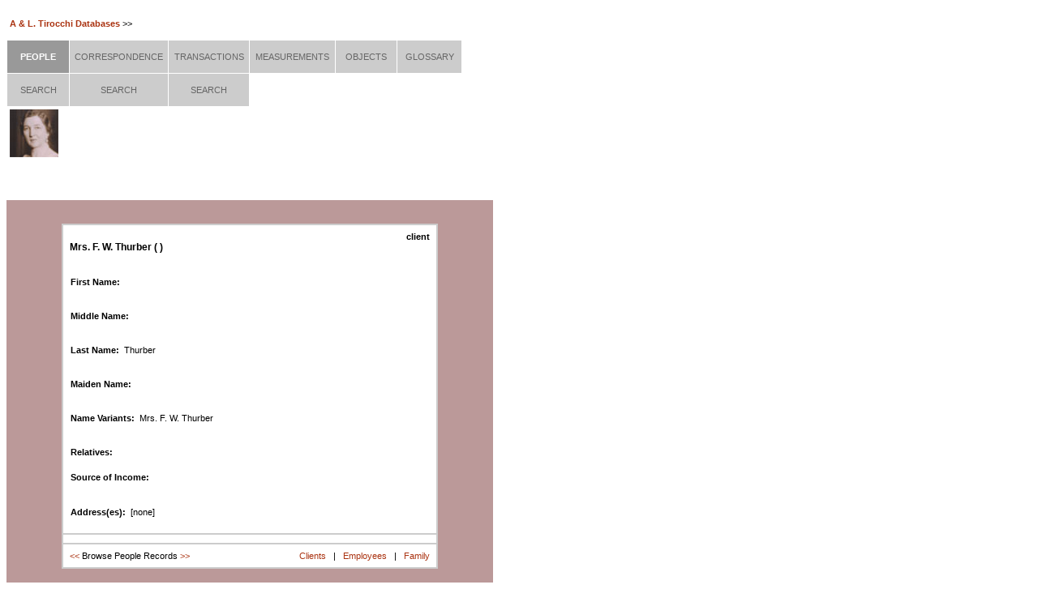

--- FILE ---
content_type: text/html; charset=UTF-8
request_url: http://tirocchi.stg.brown.edu/database/people_db.php?record=488
body_size: 8660
content:
<!DOCTYPE HTML PUBLIC "-//W3C//DTD HTML 4.0//EN">

<HTML>



  <HEAD>
    <TITLE>Tirocchi - People Database</TITLE>
    <link rel="stylesheet" href="styles/db.css">
  </HEAD>

  <body bgcolor="ffffff"> 

    
<table cellpadding="3" cellspacing="1" border="0" width="600">
  <tr bgcolor="#999999"> 
    <td valign="top" bgcolor="#FFFFFF" colspan="6"> 
      <p><a href="../database/index.html"><font class="arial"><b>A &amp; L. Tirocchi 
        Databases</b></font></a> &gt;&gt;</p>
    </td>
  </tr>
  <tr> 
    <td valign="top" bgcolor="#999999" width="62"> 
      <p class="arial" align="center"> <a href="../database/people_home.shtml"> 
        <font color="#FFFFFF"><b>PEOPLE</b></font></a></p>
    </td>
    <td valign="top" bgcolor="#CCCCCC" width="130"> 
      <p class="arial" align="center"> <a href="../database/corresp_home.shtml"><font color="#666666">CORRESPONDENCE</font></a></p>
    </td>
    <td valign="top" bgcolor="#CCCCCC" width="110"> 
      <p class="arial" align="center"> <a href="/database/transact_home.shtml"><font color="#666666">TRANSACTIONS</font></a></p>
    </td>
    <td valign="top" bgcolor="#CCCCCC" width="118"> 
      <p class="arial" align="center"> <a href="../database/measure_home.shtml"><font color="#666666">MEASUREMENTS</font></a></p>
    </td>
    <td valign="top" bgcolor="#CCCCCC" width="72"> 
      <p class="arial" align="center"> <a href="../database/object_home.shtml"><font color="#666666">OBJECTS</font></a></p>
    </td>
    <td valign="top" bgcolor="#CCCCCC" width="106"> 
      <p class="arial" align="center"> <a
		href="../database/glossary.shtml"><font color="#666666">GLOSSARY</font></a></p>
    </td>
  </tr>
 
  <tr>
    <td valign="top" bgcolor="#CCCCCC" width="62">
      <p class="arial" align="center"><a
                href="search/people_search.php"><font
                  color="#666666">SEARCH</font></a></p>
    </td>
    <td valign="top" bgcolor="#CCCCCC" width="130">
      <p class="arial" align="center"><a
                href="search/corresp_search.php"><font
                  color="#666666">SEARCH</font></a></p>
    </td>
    
    <td valign="top" bordercolor="#666666" bgcolor="#CCCCCC" width="110">
      <p class="arial" align="center"><a
                href="search/transact_search.php"><font
                  color="#666666">SEARCH</font></a></p>
    </td>

    <td valign="top" bgcolor="#FFFFFF" align="left" rowspan="2" width="118">&nbsp;</td>
    <td valign="top" bgcolor="#FFFFFF" align="left" width="72">&nbsp; </td>
    <td valign="top" bgcolor="#FFFFFF" width="106" align="center">&nbsp;</td>
  </tr>


  <tr> 
    <td valign="top" bgcolor="#FFFFFF" width="62" rowspan="1">
    <img src="../database/images/client.jpg" alt="people_detail"
	      width="60" height="59">
    </td>
    <td valign="top" bgcolor="#FFFFFF" width="130" rowspan="1">&nbsp;</td>
    <td valign="top" bordercolor="#666666" bgcolor="#FFFFFF" width="110" rowspan="1">&nbsp;</td>
    <td valign="top" bgcolor="#FFFFFF" align="left" width="118" rowspan="1">&nbsp;</td>
    <td valign="top" bgcolor="#FFFFFF" align="left" width="72" rowspan="1">&nbsp;</td>
    <td valign="top" bgcolor="#FFFFFF" width="106" align="center" rowspan="1">&nbsp;</td>
  </tr>
  <tr bgcolor="#ffffff"> 
    <td valign="top" bgcolor="#FFFFFF" align="right" width="106"> <img src="../database/images/trans_20.gif"></td>
  </tr>
</table>

    <br>

    <table cellpadding="0" cellspacing="0" width="600">
      <tr>
        <td>
        <!--************************************************************************-->
        <!--external colored table-->
          <table width="600" bgcolor="bb9999" align="left" cellpadding="15">
            <tr bordercolor="#CCCCCC"> 
              <td><!--card for the database-->  
                <table width="450" bgcolor="#ffffff" cellpadding="5" cellspacing="0"
                  border="1" bordercolor="#CCCCCC" align="center">
                  <tr>
                    <td>
    
    

                      <table width="450">
                        <tr>
                          <td valign="top"><p class="big"><b>Mrs. F. W. Thurber ( ) </b></p></td>
                          <td align="right" valign="top"><b>client</b></td>
                        </tr>
                      </table>

                      <table cellpadding="2" cellspacing="2">
                        <tr>
                          <td valign="top"><p><b>First Name:</b></p>
                          </td>

                          <td valign="top"> 
                            <p></p>
                          </td>
                        </tr>
                      </table>

                      <table cellpadding="2" cellspacing="2">
                        <tr>
                          <td valign="top">
                            <p><b>Middle Name:</b></p>
                          </td>
            
                          <td valign="top"> 
                            <p></p>
                          </td>
                        </tr>
                      </table>
    
                      <table cellpadding="2" cellspacing="2">
                        <tr>
                          <td valign="top">
                            <p><b>Last Name:</b></p>
                          </td>
            
                          <td valign="top">
                            <p>Thurber</p>
                          </td>
                        </tr>
                      </table>
    
                      <table cellpadding="2" cellspacing="2">
                        <tr>
                          <td valign="top">
                              <p><b>Maiden Name:</b></p>
                          </td>
            
                          <td valign="top">
                            <p></p>
                         </td>
                        </tr>
                      </table>
        
                      <table cellpadding="2" cellspacing="2">
                        <tr>
                          <td valign="top">
                            <p><b>Name Variants:</b> 
                          </td>
            
                          <td valign="top"> 
                            <p>Mrs. F. W. Thurber</p>
                          </td>
                        </tr>
                      </table>
              
                      <table cellpadding="2" cellspacing="2">
                        <tr>
                          <td valign="top">
                            <p><b>Relatives:</b>  
                          </td>

                          <td valign="top"> 
                            <p></p>
                          </td>
                        </tr>
                      </table>
              
                      <table cellpadding="2" cellspacing="2">
                        <tr>
                          <td valign="top"><b>Source of Income:</b></td> 

                          <td valign="top">
                          </td>
                        </tr>
                      </table>
                      <br>
        

                      <table cellpadding="2" cellspacing="2" border="0">
                        <tr>
                          <td valign="top">
                            <p><b>Address(es):</b></p>
                          </td>
                          <td valign="top"><p>
        [none]
                          </p></td>
                        </tr>
                      </table>
        
		    <tr>
		      <td>
	  
                      
			
                      

                      

        		      </td>		      
		    </tr>

		    <!--new borderline-->
			
			<br>
			
		    </tr>
		    
		    <tr>
		      <td width="450" valign="bottom">
			
			<table width="450">
			  <tr>
			    <td>
                                
                                      <a href="people_db.php?record=487">
                                      &lt;&lt;</a>
                                                                    Browse People Records
                                
                                      <a href="people_db.php?record=489">
				      &gt;&gt;</a>
                                    			    </td>  
			    <td align="right"><a href="client_list2.shtml">Clients</a>
			     &nbsp; | &nbsp; <a href="employee_list.php">Employees</a>
 			     &nbsp; | &nbsp; <a href="family_list.php">Family</a> 
			    </td>
			  </tr>
			</table>

			
		      </td>
		      
		    </tr>
		    
		    
		    
		  </table>
		</td>
	      </tr>
	    </table>

</td>
</tr>
<tr>
<td>

    
</td>
</tr>
</table>

  </BODY>
</HTML>



--- FILE ---
content_type: text/css
request_url: http://tirocchi.stg.brown.edu/database/styles/db.css
body_size: 2869
content:
/*	Tirocchi databases css                                      */
/*                                                                  */
/*                                                                  */
/*	********************************************************    */
/*                                                                  */
/*	11/21/00 very few classes used to set  global values        */
/*      for font color, size and family                             */
/*                                                                  */
/*	********************************************************    */
/*                                                                  */
/*	Set properties applicable to the databases section          */
/*      of the Tirocchi website                                     */
/*                                                                  */
BODY {
    font-family: Verdana, Arial, Helvetica, Geneva, sans-serif;
}
A:link { color: #aa3311; }
A:visited { color: #dd8866; }
A:active { color: #ff6600; }

P { 
  font-family: Verdana, Arial, Helvetica, sans-serif; 
  font-size: 11px;
  text-decoration: none;     
}
TD {
    font-family: Verdana, Arial, Helvetica, Geneva, sans-serif;
    font-size: 11px; 
}
TH {
    font-family: Verdana, Arial, Helvetica, Geneva, sans-serif;
    font-size: 11px; 
}
UL {
    font-family: Verdana, Arial, Helvetica, Geneva, sans-serif;
    font-size: 11px; 
}
DL {
    font-family: Verdana, Arial, Helvetica, Geneva, sans-serif;
    font-size: 11px; 
}
A {  
  font-family: Arial, Helvetica, sans-serif;
  letter-spacing: normal;  
  font-size: 11px;
  text-decoration: none;
}

A:hover { color: #669999}

.ARIAL {  
  font-family: Arial, Helvetica, sans-serif; 
  font-size: 11px; 
  color: #666666
}
.bg {
  color: #999999;
} 
.big{
    font-family: Verdana, Arial, Helvetica, Geneva, sans-serif;
    font-size: 12px; 
}
.dkgrey {
    color: #666666;
} 
.small {
    font-family: Verdana, Arial, Helvetica, Geneva, sans-serif;
    font-size: 10px; 
}
.PLAINCELL {
    font-family: Verdana, Arial, Helvetica, Geneva, sans-serif;
    font-size: 10px;
    background-color: #eacccc;
}
.PLAINCELL2 {
    font-family: Verdana, Arial, Helvetica, Geneva, sans-serif;
    font-size: 10px;
    background-color: #cccc99;
}
.SPECIAL-LINK {
    font-family: Verdana, Arial, Helvetica, Geneva, sans-serif;
    font-size: 10px;
    color: #000000;
    text-decoration: underline;
}
.PLAINCELL-CORR {
    font-family: Verdana, Arial, Helvetica, Geneva, sans-serif;
    font-size: 10px;
    background-color: #ddccaa;
}
.PLAINCELL2-CORR {
    font-family: Verdana, Arial, Helvetica, Geneva, sans-serif;
    font-size: 10px;
    background-color: #CCCCCC;
}
.PLAINCELL3-CORR {
    font-family: Verdana, Arial, Helvetica, Geneva, sans-serif;
    font-size: 10px;
    background-color: #99ccff;
}
